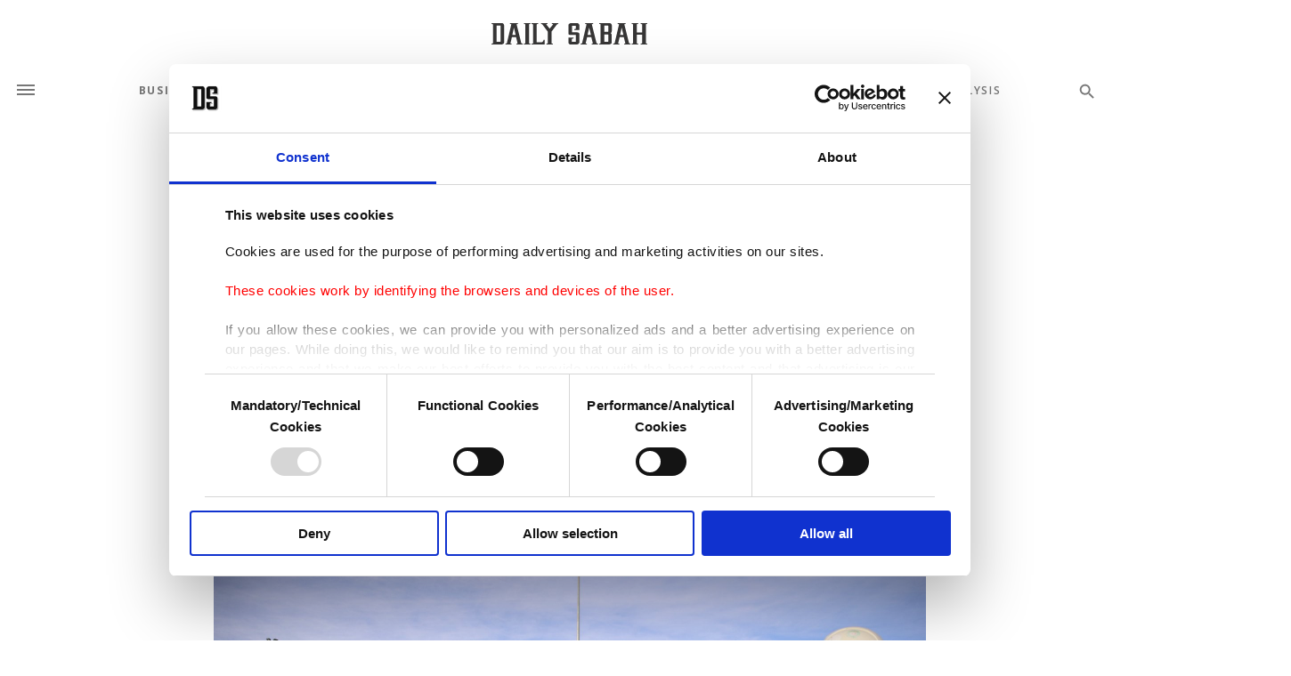

--- FILE ---
content_type: text/html; charset=UTF-8
request_url: https://www.dailysabah.com/article_count/1017324
body_size: -82
content:
Article Id: 1017324- Visit_count: 3</br>counter_mod: 10<br> mod: 3